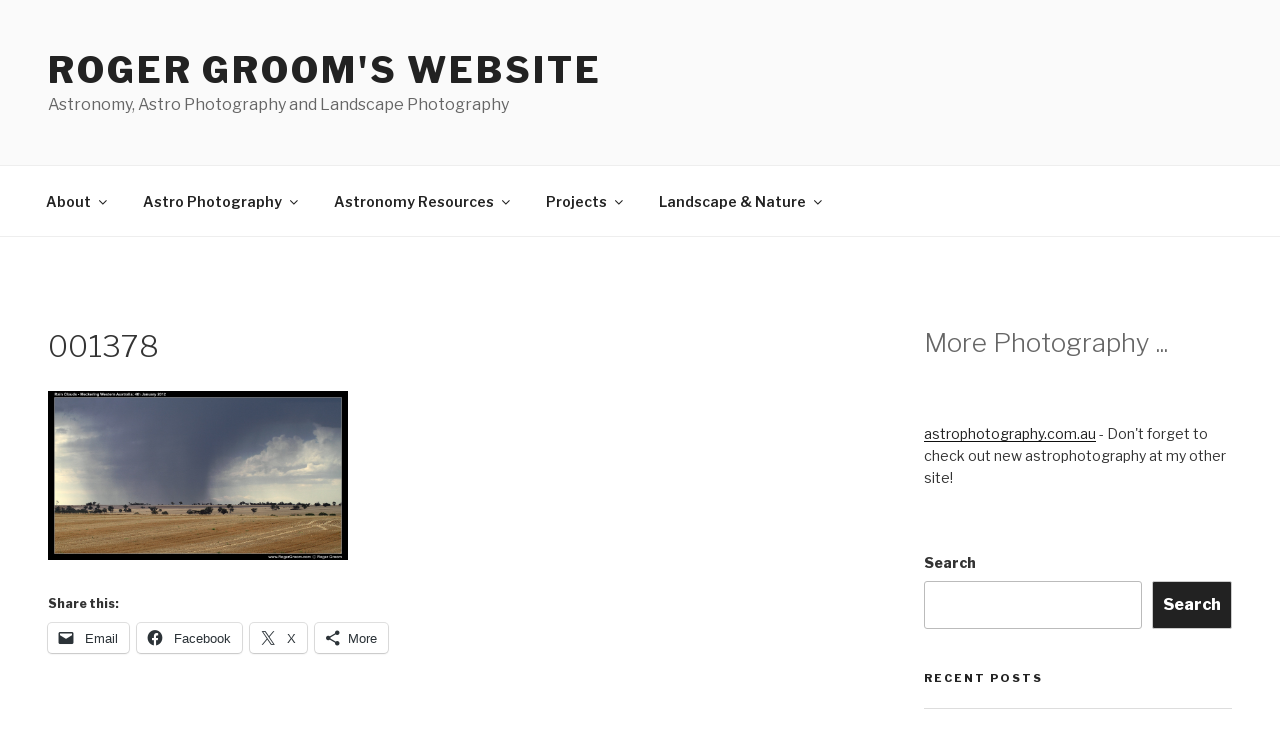

--- FILE ---
content_type: text/html; charset=utf-8
request_url: https://www.google.com/recaptcha/api2/aframe
body_size: 264
content:
<!DOCTYPE HTML><html><head><meta http-equiv="content-type" content="text/html; charset=UTF-8"></head><body><script nonce="Lq1ayfhQRv_g8oUQk1enoQ">/** Anti-fraud and anti-abuse applications only. See google.com/recaptcha */ try{var clients={'sodar':'https://pagead2.googlesyndication.com/pagead/sodar?'};window.addEventListener("message",function(a){try{if(a.source===window.parent){var b=JSON.parse(a.data);var c=clients[b['id']];if(c){var d=document.createElement('img');d.src=c+b['params']+'&rc='+(localStorage.getItem("rc::a")?sessionStorage.getItem("rc::b"):"");window.document.body.appendChild(d);sessionStorage.setItem("rc::e",parseInt(sessionStorage.getItem("rc::e")||0)+1);localStorage.setItem("rc::h",'1769301183173');}}}catch(b){}});window.parent.postMessage("_grecaptcha_ready", "*");}catch(b){}</script></body></html>